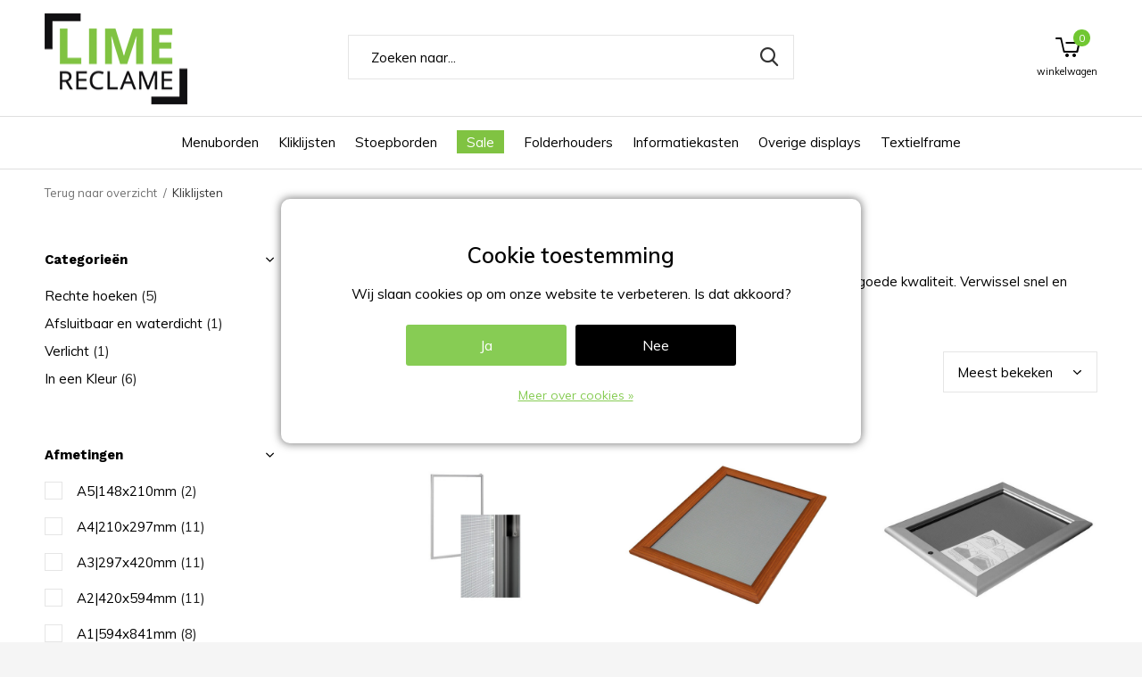

--- FILE ---
content_type: text/html;charset=utf-8
request_url: https://www.limereclame.nl/kliklijsten/
body_size: 11820
content:
<!doctype html>
<html class="new mobile no-usp " lang="nl" dir="ltr">
	<head>
        <meta charset="utf-8"/>
<!-- [START] 'blocks/head.rain' -->
<!--

  (c) 2008-2026 Lightspeed Netherlands B.V.
  http://www.lightspeedhq.com
  Generated: 22-01-2026 @ 00:03:44

-->
<link rel="canonical" href="https://www.limereclame.nl/kliklijsten/"/>
<link rel="alternate" href="https://www.limereclame.nl/index.rss" type="application/rss+xml" title="Nieuwe producten"/>
<link href="https://cdn.webshopapp.com/assets/cookielaw.css?2025-02-20" rel="stylesheet" type="text/css"/>
<meta name="robots" content="noodp,noydir"/>
<meta name="google-site-verification" content="pqtY1Y6_Sxy-fPp6XxsrBd8Tq-piSahb5WmDMJbfJCg"/>
<meta property="og:url" content="https://www.limereclame.nl/kliklijsten/?source=facebook"/>
<meta property="og:site_name" content="Limereclame"/>
<meta property="og:title" content="Kliklijsten | Formaat A5 - A00 | Uit voorraad | Breed assortiment"/>
<meta property="og:description" content="Kliklijsten, voor een nette presentatie van jou posters. Een kliklijst is handig voor het snel verwisselen van jou reclame posters. "/>
<script>
(function(w,d,s,l,i){w[l]=w[l]||[];w[l].push({'gtm.start':
new Date().getTime(),event:'gtm.js'});var f=d.getElementsByTagName(s)[0],
j=d.createElement(s),dl=l!='dataLayer'?'&l='+l:'';j.async=true;j.src=
'https://www.googletagmanager.com/gtm.js?id='+i+dl;f.parentNode.insertBefore(j,f);
})(window,document,'script','dataLayer','GTM-P7FZ6TF6');
</script>
<script src="https://www.googletagmanager.com/gtag/js?id=AW-786296754"></script>
<!--[if lt IE 9]>
<script src="https://cdn.webshopapp.com/assets/html5shiv.js?2025-02-20"></script>
<![endif]-->
<!-- [END] 'blocks/head.rain' -->
		<meta charset="utf-8">
		<meta http-equiv="x-ua-compatible" content="ie=edge">
		<title>Kliklijsten | Formaat A5 - A00 | Uit voorraad | Breed assortiment - Limereclame</title>
		<meta name="description" content="Kliklijsten, voor een nette presentatie van jou posters. Een kliklijst is handig voor het snel verwisselen van jou reclame posters. ">
		<meta name="keywords" content="kliklijsten">
		<meta name="theme-color" content="#ffffff">
		<meta name="MobileOptimized" content="320">
		<meta name="HandheldFriendly" content="true">
		<meta name="viewport" content="width=device-width,initial-scale=1,maximum-scale=1,viewport-fit=cover,target-densitydpi=device-dpi,shrink-to-fit=no">
		<meta name="author" content="https://www.dmws.nl">
		<link rel="preload" as="style" href="https://cdn.webshopapp.com/assets/gui-2-0.css?2025-02-20">
		<link rel="preload" as="style" href="https://cdn.webshopapp.com/assets/gui-responsive-2-0.css?2025-02-20">
		<link rel="preload" href="https://fonts.googleapis.com/css?family=Muli:100,300,400,500,600,700,800,900%7CWork%20Sans:100,300,400,500,600,700,800,900&display=block" as="style">
		<link rel="preload" as="style" href="https://cdn.webshopapp.com/shops/333145/themes/179255/assets/fixed.css?20250527150134">
    <link rel="preload" as="style" href="https://cdn.webshopapp.com/shops/333145/themes/179255/assets/screen.css?20250527150134">
		<link rel="preload" as="style" href="https://cdn.webshopapp.com/shops/333145/themes/179255/assets/custom.css?20250527150134">
		<link rel="preload" as="font" href="https://cdn.webshopapp.com/shops/333145/themes/179255/assets/icomoon.woff2?20250527150134">
		<link rel="preload" as="script" href="https://cdn.webshopapp.com/assets/jquery-1-9-1.js?2025-02-20">
		<link rel="preload" as="script" href="https://cdn.webshopapp.com/assets/jquery-ui-1-10-1.js?2025-02-20">
		<link rel="preload" as="script" href="https://cdn.webshopapp.com/shops/333145/themes/179255/assets/scripts.js?20250527150134">
		<link rel="preload" as="script" href="https://cdn.webshopapp.com/shops/333145/themes/179255/assets/custom.js?20250527150134">
    <link rel="preload" as="script" href="https://cdn.webshopapp.com/assets/gui.js?2025-02-20">
		<link href="https://fonts.googleapis.com/css?family=Muli:100,300,400,500,600,700,800,900%7CWork%20Sans:100,300,400,500,600,700,800,900&display=block" rel="stylesheet" type="text/css">
		<link rel="stylesheet" media="screen" href="https://cdn.webshopapp.com/assets/gui-2-0.css?2025-02-20">
		<link rel="stylesheet" media="screen" href="https://cdn.webshopapp.com/assets/gui-responsive-2-0.css?2025-02-20">
    <link rel="stylesheet" media="screen" href="https://cdn.webshopapp.com/shops/333145/themes/179255/assets/fixed.css?20250527150134">
		<link rel="stylesheet" media="screen" href="https://cdn.webshopapp.com/shops/333145/themes/179255/assets/screen.css?20250527150134">
		<link rel="stylesheet" media="screen" href="https://cdn.webshopapp.com/shops/333145/themes/179255/assets/custom.css?20250527150134">
		<link rel="icon" type="image/x-icon" href="https://cdn.webshopapp.com/shops/333145/themes/179255/v/1329038/assets/favicon.png?20230118205618">
		<link rel="apple-touch-icon" href="https://cdn.webshopapp.com/shops/333145/themes/179255/assets/apple-touch-icon.png?20250527150134">
		<link rel="mask-icon" href="https://cdn.webshopapp.com/shops/333145/themes/179255/assets/safari-pinned-tab.svg?20250527150134" color="#000000">
		<link rel="manifest" href="https://cdn.webshopapp.com/shops/333145/themes/179255/assets/manifest.json?20250527150134">
		<link rel="preconnect" href="https://ajax.googleapis.com">
		<link rel="preconnect" href="//cdn.webshopapp.com/">
		<link rel="preconnect" href="https://fonts.googleapis.com">
		<link rel="preconnect" href="https://fonts.gstatic.com" crossorigin>
		<link rel="dns-prefetch" href="https://ajax.googleapis.com">
		<link rel="dns-prefetch" href="//cdn.webshopapp.com/">	
		<link rel="dns-prefetch" href="https://fonts.googleapis.com">
		<link rel="dns-prefetch" href="https://fonts.gstatic.com" crossorigin>
    <script src="https://cdn.webshopapp.com/assets/jquery-1-9-1.js?2025-02-20"></script>
    <script src="https://cdn.webshopapp.com/assets/jquery-ui-1-10-1.js?2025-02-20"></script>
		<meta name="msapplication-config" content="https://cdn.webshopapp.com/shops/333145/themes/179255/assets/browserconfig.xml?20250527150134">
<meta property="og:title" content="Kliklijsten | Formaat A5 - A00 | Uit voorraad | Breed assortiment">
<meta property="og:type" content="website"> 
<meta property="og:description" content="Kliklijsten, voor een nette presentatie van jou posters. Een kliklijst is handig voor het snel verwisselen van jou reclame posters. ">
<meta property="og:site_name" content="Limereclame">
<meta property="og:url" content="https://www.limereclame.nl/">
<meta property="og:image" content="https://cdn.webshopapp.com/shops/333145/themes/179255/v/1226875/assets/banner-grid-banner-1-image.jpg?20220404142658">
<meta name="twitter:title" content="Kliklijsten | Formaat A5 - A00 | Uit voorraad | Breed assortiment">
<meta name="twitter:description" content="Kliklijsten, voor een nette presentatie van jou posters. Een kliklijst is handig voor het snel verwisselen van jou reclame posters. ">
<meta name="twitter:site" content="Limereclame">
<meta name="twitter:card" content="https://cdn.webshopapp.com/shops/333145/themes/179255/v/1224458/assets/logo.png?20220323072039">
<meta name="twitter:image" content="https://cdn.webshopapp.com/shops/333145/themes/179255/v/1226875/assets/banner-grid-banner-1-image.jpg?20220404142658">
<script type="application/ld+json">
  [
        {
      "@context": "http://schema.org/",
      "@type": "Organization",
      "url": "https://www.limereclame.nl/",
      "name": "Limereclame",
      "legalName": "Limereclame",
      "description": "Kliklijsten, voor een nette presentatie van jou posters. Een kliklijst is handig voor het snel verwisselen van jou reclame posters. ",
      "logo": "https://cdn.webshopapp.com/shops/333145/themes/179255/v/1224458/assets/logo.png?20220323072039",
      "image": "https://cdn.webshopapp.com/shops/333145/themes/179255/v/1226875/assets/banner-grid-banner-1-image.jpg?20220404142658",
      "contactPoint": {
        "@type": "ContactPoint",
        "contactType": "Customer service",
        "telephone": "Company&#039;s Phone number "
      },
      "address": {
        "@type": "PostalAddress",
        "streetAddress": "Post",
        "addressLocality": "Land",
        "postalCode": "0000 XX City",
        "addressCountry": "NL"
      }
         
    },
    { 
      "@context": "http://schema.org", 
      "@type": "WebSite", 
      "url": "https://www.limereclame.nl/", 
      "name": "Limereclame",
      "description": "Kliklijsten, voor een nette presentatie van jou posters. Een kliklijst is handig voor het snel verwisselen van jou reclame posters. ",
      "author": [
        {
          "@type": "Organization",
          "url": "https://www.dmws.nl/",
          "name": "DMWS B.V.",
          "address": {
            "@type": "PostalAddress",
            "streetAddress": "Klokgebouw 195 (Strijp-S)",
            "addressLocality": "Eindhoven",
            "addressRegion": "NB",
            "postalCode": "5617 AB",
            "addressCountry": "NL"
          }
        }
      ]
    }
  ]
</script>        <meta name="google-site-verification" content="8wiI0dANPn7k-A8ARObDBsEfCjJRe_kI_T4ouHKSoHs" />
	</head>
	<body>
  	    <ul class="hidden-data hidden"><li>333145</li><li>179255</li><li>ja</li><li>nl</li><li>live</li><li>Company&#039;s Email Address</li><li>https://www.limereclame.nl/</li></ul><div id="root" ><header id="top" class=" static"><p id="logo" ><a href="https://www.limereclame.nl/" accesskey="h"><img src="https://cdn.webshopapp.com/shops/333145/themes/179255/v/1224458/assets/logo.png?20220323072039" alt="Limereclame voor al uw presentatie materialen en displays"></a></p><nav id="skip"><ul><li><a href="#nav" accesskey="n">Ga naar navigatie (n)</a></li><li><a href="#content" accesskey="c">Ga naar inhoud (c)</a></li><li><a href="#footer" accesskey="f">Ga naar footer (f)</a></li></ul></nav><nav id="nav" aria-label="Kies een categorie" class=""><ul><li class="" ><a  href="https://www.limereclame.nl/menuborden/">Menuborden</a><ul><li><a href="https://www.limereclame.nl/menuborden/menubord-binnen/">Menubord Binnen</a></li><li><a href="https://www.limereclame.nl/menuborden/menubord-buiten/">Menubord Buiten</a></li></ul></li><li class="" ><a  href="https://www.limereclame.nl/kliklijsten/">Kliklijsten</a><ul><li><a href="https://www.limereclame.nl/kliklijsten/rechte-hoeken/">Rechte hoeken</a></li><li><a href="https://www.limereclame.nl/kliklijsten/afsluitbaar-en-waterdicht/">Afsluitbaar en waterdicht</a></li><li><a href="https://www.limereclame.nl/kliklijsten/verlicht/">Verlicht</a></li><li><a href="https://www.limereclame.nl/kliklijsten/in-een-kleur/">In een Kleur</a></li></ul></li><li class="" ><a  href="https://www.limereclame.nl/stoepborden/">Stoepborden</a></li><li class="" ><a  href="https://www.limereclame.nl/folderhouders/">Folderhouders</a><ul><li><a href="https://www.limereclame.nl/folderhouders/folderhouder-enkelvoudig/">Folderhouder Enkelvoudig</a></li><li><a href="https://www.limereclame.nl/folderhouders/folderhouder-meervoudig/">Folderhouder Meervoudig</a></li><li><a href="https://www.limereclame.nl/folderhouders/folderhouder-wand/">Folderhouder Wand</a></li><li><a href="https://www.limereclame.nl/folderhouders/folderstandaard-tafelmodel/">Folderstandaard Tafelmodel</a></li></ul></li><li class="" ><a  href="https://www.limereclame.nl/informatiekasten/">Informatiekasten</a><ul><li><a href="https://www.limereclame.nl/informatiekasten/informatiekast-binnen/">Informatiekast Binnen</a></li><li><a href="https://www.limereclame.nl/informatiekasten/informatiekast-buiten/">Informatiekast Buiten</a></li></ul></li><li class="" ><a  href="https://www.limereclame.nl/overige-displays/">Overige displays</a><ul><li><a href="https://www.limereclame.nl/overige-displays/informatiestandaard/">Informatiestandaard</a></li><li><a href="https://www.limereclame.nl/overige-displays/menustandaard-buiten/">Menustandaard Buiten</a></li><li><a href="https://www.limereclame.nl/overige-displays/verlichte-menukaart-buiten/">Verlichte Menukaart Buiten</a></li><li><a href="https://www.limereclame.nl/overige-displays/wandvitrines/">Wandvitrines</a></li><li><a href="https://www.limereclame.nl/overige-displays/folderrekken/">Folderrekken</a></li><li><a href="https://www.limereclame.nl/overige-displays/menukaarthouders/">Menukaarthouders</a><ul><li><a href="https://www.limereclame.nl/overige-displays/menukaarthouders/kaarthouder-l-standaard/">Kaarthouder L-standaard</a></li><li><a href="https://www.limereclame.nl/overige-displays/menukaarthouders/kaarthouder-t-standaard/">Kaarthouder T-standaard</a></li><li><a href="https://www.limereclame.nl/overige-displays/menukaarthouders/menukaarthouders/">Menukaarthouders</a></li></ul></li><li><a href="https://www.limereclame.nl/overige-displays/poster-displays/">Poster Displays</a></li><li><a href="https://www.limereclame.nl/overige-displays/brochure-displays/">Brochure Displays</a></li><li><a href="https://www.limereclame.nl/overige-displays/digitale-displays/">Digitale Displays</a></li><li><a href="https://www.limereclame.nl/overige-displays/magnetische-wissellijsten/">Magnetische Wissellijsten</a></li><li class="strong"><a href="https://www.limereclame.nl/overige-displays/">Bekijk alles Overige displays</a></li></ul></li><li class="sales" ><a class="overlay-g" href="https://www.limereclame.nl/sale/">Sale</a></li><li class="" ><a  href="https://www.limereclame.nl/textielframe/">Textielframe</a></li></ul><ul><li class="search"><a href="./"><i class="icon-zoom2"></i><span>zoeken</span></a></li><li class="cart"><a href="https://www.limereclame.nl/cart/"><i class="icon-cart5"></i><span>winkelwagen</span><span class="no">0</span></a></li></ul></nav><form action="https://www.limereclame.nl/search/" method="get" id="formSearch" data-search-type="desktop"><p><label for="q">Zoeken...</label><input id="q" name="q" type="search" placeholder="Zoeken naar..." value="" autocomplete="off" required data-input="desktop"><button type="submit">Zoeken</button></p><div class="search-autocomplete" data-search-type="desktop"><ul class="list-cart small m20"></ul><h2>Suggesties</h2><ul class="list-box"><li><a href="https://www.limereclame.nl/tags/20mm-afgerond/">20mm afgerond</a></li><li><a href="https://www.limereclame.nl/tags/20mm-vlak/">20mm vlak</a></li><li><a href="https://www.limereclame.nl/tags/25mm-profiel/">25mm profiel</a></li><li><a href="https://www.limereclame.nl/tags/32mm-profiel/">32mm profiel</a></li><li><a href="https://www.limereclame.nl/tags/45mm-profiel/">45mm profiel</a></li><li><a href="https://www.limereclame.nl/tags/a0/">A0</a></li><li><a href="https://www.limereclame.nl/tags/a00/">A00</a></li><li><a href="https://www.limereclame.nl/tags/a1/">A1</a></li><li><a href="https://www.limereclame.nl/tags/a2/">A2</a></li><li><a href="https://www.limereclame.nl/tags/a3/">A3</a></li></ul></div></form></header><main id="content"><nav class="nav-breadcrumbs mobile-hide"><ul><li><a href="https://www.limereclame.nl/">Terug naar overzicht</a></li><li>Kliklijsten</li></ul></nav><div class="cols-c "><article><header><h1 class="m20">Kliklijsten</h1><p class="m20">Koop nu een kliklijst voor een mooie reclame presentatie. Onze kliklijsten zijn van goede kwaliteit.  Verwissel snel en eenvoudig jouw reclame, poster, menu of andere presentatie.</p><p class="link-btn wide desktop-hide"><a href="./" class="b toggle-filters">Filter</a></p></header><form action="https://www.limereclame.nl/kliklijsten/" method="get" class="form-sort" id="filter_form"><h5 style="z-index: 45;" class="mobile-hide">12 Producten</h5><p class="blank strong"><label for="limit">Toon:</label><select id="limit" name="limit" onchange="$('#formSortModeLimit').submit();"><option value="12">12</option><option value="24" selected="selected">24</option><option value="36">36</option><option value="72">72</option></select></p><p class="text-right"><label class="hidden" for="sort">Sorteren op:</label><select id="sortselect" name="sort"><option value="sort-by" selected disabled>Sorteren op</option><option value="default">Standaard</option><option value="popular" selected="selected">Meest bekeken</option><option value="newest">Nieuwste producten</option><option value="lowest">Laagste prijs</option><option value="highest">Hoogste prijs</option><option value="asc">Naam oplopend</option><option value="desc">Naam aflopend</option></select></p></form><ul class="list-collection  "><li class=" " data-url="https://www.limereclame.nl/kliklijst-led-verlichting-enkelzijdig-binnen.html?format=json" data-image-size="410x610x"><div class="img"><figure><a href="https://www.limereclame.nl/kliklijst-led-verlichting-enkelzijdig-binnen.html"><img src="https://dummyimage.com/660x660/fff.png/fff" data-src="https://cdn.webshopapp.com/shops/333145/files/390041466/660x660x1/kliklijst-led-verlichting-enkelzijdig-binnen-gebru.jpg" alt="Kliklijst LED verlichting enkelzijdig binnen gebruik" width="310" height="310" class="first-image"></a></figure><form action="https://www.limereclame.nl/cart/add/256940137/" method="post" class="variant-select-snippet" data-novariantid="129490936" data-problem="https://www.limereclame.nl/kliklijst-led-verlichting-enkelzijdig-binnen.html"><p><span class="variant"><select></select></span><button class="add-size-to-cart full-width" type="">Toevoegen aan winkelwagen</button></p></form></div><ul class="label"></ul><h3 class="mobile-nobrand"><a href="https://www.limereclame.nl/kliklijst-led-verlichting-enkelzijdig-binnen.html">Kliklijst LED verlichting enkelzijdig binnen gebruik</a></h3><p class="price">€89,00    <span class="legal">Excl. btw</span><span class="legal">Excl. <strong>Verzendkosten</strong></span></p></li><li class=" " data-url="https://www.limereclame.nl/houten-kliklijst.html?format=json" data-image-size="410x610x"><div class="img"><figure><a href="https://www.limereclame.nl/houten-kliklijst.html"><img src="https://dummyimage.com/660x660/fff.png/fff" data-src="https://cdn.webshopapp.com/shops/333145/files/406055648/660x660x1/houten-kliklijst.jpg" alt="Houten Kliklijst" width="310" height="310" class="first-image"></a></figure><form action="https://www.limereclame.nl/cart/add/268734200/" method="post" class="variant-select-snippet" data-novariantid="135933782" data-problem="https://www.limereclame.nl/houten-kliklijst.html"><p><span class="variant"><select></select></span><button class="add-size-to-cart full-width" type="">Toevoegen aan winkelwagen</button></p></form></div><ul class="label"></ul><h3 class="mobile-nobrand"><a href="https://www.limereclame.nl/houten-kliklijst.html">Houten Kliklijst</a></h3><p class="price">€20,00    <span class="legal">Excl. btw</span><span class="legal">Excl. <strong>Verzendkosten</strong></span></p></li><li class=" " data-url="https://www.limereclame.nl/kliklijst-32mm-afsluitbaar-en-waterproof.html?format=json" data-image-size="410x610x"><div class="img"><figure><a href="https://www.limereclame.nl/kliklijst-32mm-afsluitbaar-en-waterproof.html"><img src="https://dummyimage.com/660x660/fff.png/fff" data-src="https://cdn.webshopapp.com/shops/333145/files/390038807/660x660x1/kliklijst-32mm-afsluitbaar-en-waterproof.jpg" alt="Kliklijst 32mm afsluitbaar en waterproof" width="310" height="310" class="first-image"></a></figure><form action="https://www.limereclame.nl/cart/add/256937624/" method="post" class="variant-select-snippet" data-novariantid="129489694" data-problem="https://www.limereclame.nl/kliklijst-32mm-afsluitbaar-en-waterproof.html"><p><span class="variant"><select></select></span><button class="add-size-to-cart full-width" type="">Toevoegen aan winkelwagen</button></p></form></div><ul class="label"></ul><h3 class="mobile-nobrand"><a href="https://www.limereclame.nl/kliklijst-32mm-afsluitbaar-en-waterproof.html">Kliklijst 32mm afsluitbaar en waterproof</a></h3><p class="price">€26,00    <span class="legal">Excl. btw</span><span class="legal">Excl. <strong>Verzendkosten</strong></span></p></li><li class=" " data-url="https://www.limereclame.nl/kliklijst-20mm-profiel-verstek.html?format=json" data-image-size="410x610x"><div class="img"><figure><a href="https://www.limereclame.nl/kliklijst-20mm-profiel-verstek.html"><img src="https://dummyimage.com/660x660/fff.png/fff" data-src="https://cdn.webshopapp.com/shops/333145/files/389722455/660x660x1/kliklijst-20mm-profiel-verstek.jpg" alt="Kliklijst 20mm profiel Verstek" width="310" height="310" class="first-image"></a></figure><form action="https://www.limereclame.nl/cart/add/256716243/" method="post" class="variant-select-snippet" data-novariantid="129347545" data-problem="https://www.limereclame.nl/kliklijst-20mm-profiel-verstek.html"><p><span class="variant"><select></select></span><button class="add-size-to-cart full-width" type="">Toevoegen aan winkelwagen</button></p></form></div><ul class="label"></ul><h3 class="mobile-nobrand"><a href="https://www.limereclame.nl/kliklijst-20mm-profiel-verstek.html">Kliklijst 20mm profiel Verstek</a></h3><p class="price">€10,00    <span class="legal">Excl. btw</span><span class="legal">Excl. <strong>Verzendkosten</strong></span></p></li><li class=" " data-url="https://www.limereclame.nl/kliklijst-20mm-profiel-vlak-verstek.html?format=json" data-image-size="410x610x"><div class="img"><figure><a href="https://www.limereclame.nl/kliklijst-20mm-profiel-vlak-verstek.html"><img src="https://dummyimage.com/660x660/fff.png/fff" data-src="https://cdn.webshopapp.com/shops/333145/files/389491181/660x660x1/kliklijst-20mm-profiel-vlak-verstek.jpg" alt="Kliklijst 20mm profiel vlak Verstek" width="310" height="310" class="first-image"></a></figure><form action="https://www.limereclame.nl/cart/add/256615040/" method="post" class="variant-select-snippet" data-novariantid="129279258" data-problem="https://www.limereclame.nl/kliklijst-20mm-profiel-vlak-verstek.html"><p><span class="variant"><select></select></span><button class="add-size-to-cart full-width" type="">Toevoegen aan winkelwagen</button></p></form></div><ul class="label"></ul><h3 class="mobile-nobrand"><a href="https://www.limereclame.nl/kliklijst-20mm-profiel-vlak-verstek.html">Kliklijst 20mm profiel vlak Verstek</a></h3><p class="price">€10,00    <span class="legal">Excl. btw</span><span class="legal">Excl. <strong>Verzendkosten</strong></span></p></li><li class=" " data-url="https://www.limereclame.nl/witte-kliklijst.html?format=json" data-image-size="410x610x"><div class="img"><figure><a href="https://www.limereclame.nl/witte-kliklijst.html"><img src="https://dummyimage.com/660x660/fff.png/fff" data-src="https://cdn.webshopapp.com/shops/333145/files/406060938/660x660x1/witte-kliklijst.jpg" alt="Witte Kliklijst" width="310" height="310" class="first-image"></a></figure><form action="https://www.limereclame.nl/cart/add/268739874/" method="post" class="variant-select-snippet" data-novariantid="135937875" data-problem="https://www.limereclame.nl/witte-kliklijst.html"><p><span class="variant"><select></select></span><button class="add-size-to-cart full-width" type="">Toevoegen aan winkelwagen</button></p></form></div><ul class="label"></ul><h3 class="mobile-nobrand"><a href="https://www.limereclame.nl/witte-kliklijst.html">Witte Kliklijst</a></h3><p class="price">€14,00    <span class="legal">Excl. btw</span><span class="legal">Excl. <strong>Verzendkosten</strong></span></p></li><li class=" " data-url="https://www.limereclame.nl/kliklijst-verstek-25mm-profiel-zwart.html?format=json" data-image-size="410x610x"><div class="img"><figure><a href="https://www.limereclame.nl/kliklijst-verstek-25mm-profiel-zwart.html"><img src="https://dummyimage.com/660x660/fff.png/fff" data-src="https://cdn.webshopapp.com/shops/333145/files/390060612/660x660x1/kliklijst-verstek-25mm-profiel-zwart.jpg" alt="Kliklijst verstek 25mm profiel ZWART" width="310" height="310" class="first-image"></a></figure><form action="https://www.limereclame.nl/cart/add/256947263/" method="post" class="variant-select-snippet" data-novariantid="129495159" data-problem="https://www.limereclame.nl/kliklijst-verstek-25mm-profiel-zwart.html"><p><span class="variant"><select></select></span><button class="add-size-to-cart full-width" type="">Toevoegen aan winkelwagen</button></p></form></div><ul class="label"></ul><h3 class="mobile-nobrand"><a href="https://www.limereclame.nl/kliklijst-verstek-25mm-profiel-zwart.html">Kliklijst verstek 25mm profiel ZWART</a></h3><p class="price">€11,00    <span class="legal">Excl. btw</span><span class="legal">Excl. <strong>Verzendkosten</strong></span></p></li><li class=" " data-url="https://www.limereclame.nl/kliklijst-45mm-profiel-verstek.html?format=json" data-image-size="410x610x"><div class="img"><figure><a href="https://www.limereclame.nl/kliklijst-45mm-profiel-verstek.html"><img src="https://dummyimage.com/660x660/fff.png/fff" data-src="https://cdn.webshopapp.com/shops/333145/files/390063179/660x660x1/kliklijst-45mm-profiel-verstek.jpg" alt="Kliklijst 45mm profiel Verstek" width="310" height="310" class="first-image"></a></figure><form action="https://www.limereclame.nl/cart/add/256948174/" method="post" class="variant-select-snippet" data-novariantid="129495718" data-problem="https://www.limereclame.nl/kliklijst-45mm-profiel-verstek.html"><p><span class="variant"><select></select></span><button class="add-size-to-cart full-width" type="">Toevoegen aan winkelwagen</button></p></form></div><ul class="label"></ul><h3 class="mobile-nobrand"><a href="https://www.limereclame.nl/kliklijst-45mm-profiel-verstek.html">Kliklijst 45mm profiel Verstek</a></h3><p class="price">€219,00    <span class="legal">Excl. btw</span><span class="legal">Incl. <strong>Verzendkosten</strong></span></p></li><li class=" " data-url="https://www.limereclame.nl/kliklijst-25mm-profiel-verstek.html?format=json" data-image-size="410x610x"><div class="img"><figure><a href="https://www.limereclame.nl/kliklijst-25mm-profiel-verstek.html"><img src="https://dummyimage.com/660x660/fff.png/fff" data-src="https://cdn.webshopapp.com/shops/333145/files/389727066/660x660x1/kliklijst-25mm-profiel-verstek.jpg" alt="Kliklijst 25mm profiel Verstek" width="310" height="310" class="first-image"></a></figure><form action="https://www.limereclame.nl/cart/add/256718982/" method="post" class="variant-select-snippet" data-novariantid="129349000" data-problem="https://www.limereclame.nl/kliklijst-25mm-profiel-verstek.html"><p><span class="variant"><select></select></span><button class="add-size-to-cart full-width" type="">Toevoegen aan winkelwagen</button></p></form></div><ul class="label"></ul><h3 class="mobile-nobrand"><a href="https://www.limereclame.nl/kliklijst-25mm-profiel-verstek.html">Kliklijst 25mm profiel Verstek</a></h3><p class="price">€11,00    <span class="legal">Excl. btw</span><span class="legal">Excl. <strong>Verzendkosten</strong></span></p></li><li class=" " data-url="https://www.limereclame.nl/rode-kliklijst.html?format=json" data-image-size="410x610x"><div class="img"><figure><a href="https://www.limereclame.nl/rode-kliklijst.html"><img src="https://dummyimage.com/660x660/fff.png/fff" data-src="https://cdn.webshopapp.com/shops/333145/files/406058066/660x660x1/rode-kliklijst.jpg" alt="Rode Kliklijst" width="310" height="310" class="first-image"></a></figure><form action="https://www.limereclame.nl/cart/add/268737578/" method="post" class="variant-select-snippet" data-novariantid="135936449" data-problem="https://www.limereclame.nl/rode-kliklijst.html"><p><span class="variant"><select></select></span><button class="add-size-to-cart full-width" type="">Toevoegen aan winkelwagen</button></p></form></div><ul class="label"></ul><h3 class="mobile-nobrand"><a href="https://www.limereclame.nl/rode-kliklijst.html">Rode Kliklijst</a></h3><p class="price">€14,00    <span class="legal">Excl. btw</span><span class="legal">Excl. <strong>Verzendkosten</strong></span></p></li><li class=" " data-url="https://www.limereclame.nl/blauwe-kliklijst.html?format=json" data-image-size="410x610x"><div class="img"><figure><a href="https://www.limereclame.nl/blauwe-kliklijst.html"><img src="https://dummyimage.com/660x660/fff.png/fff" data-src="https://cdn.webshopapp.com/shops/333145/files/406056277/660x660x1/blauwe-kliklijst.jpg" alt="Blauwe Kliklijst" width="310" height="310" class="first-image"></a></figure><form action="https://www.limereclame.nl/cart/add/268736366/" method="post" class="variant-select-snippet" data-novariantid="135935484" data-problem="https://www.limereclame.nl/blauwe-kliklijst.html"><p><span class="variant"><select></select></span><button class="add-size-to-cart full-width" type="">Toevoegen aan winkelwagen</button></p></form></div><ul class="label"></ul><h3 class="mobile-nobrand"><a href="https://www.limereclame.nl/blauwe-kliklijst.html">Blauwe Kliklijst</a></h3><p class="price">€14,00    <span class="legal">Excl. btw</span><span class="legal">Excl. <strong>Verzendkosten</strong></span></p></li><li class=" " data-url="https://www.limereclame.nl/kliklijst-32mm-profiel-verstek.html?format=json" data-image-size="410x610x"><div class="img"><figure><a href="https://www.limereclame.nl/kliklijst-32mm-profiel-verstek.html"><img src="https://dummyimage.com/660x660/fff.png/fff" data-src="https://cdn.webshopapp.com/shops/333145/files/390036324/660x660x1/kliklijst-32mm-profiel-verstek.jpg" alt="Kliklijst 32mm profiel Verstek" width="310" height="310" class="first-image"></a></figure><form action="https://www.limereclame.nl/cart/add/256935892/" method="post" class="variant-select-snippet" data-novariantid="129488812" data-problem="https://www.limereclame.nl/kliklijst-32mm-profiel-verstek.html"><p><span class="variant"><select></select></span><button class="add-size-to-cart full-width" type="">Toevoegen aan winkelwagen</button></p></form></div><ul class="label"></ul><h3 class="mobile-nobrand"><a href="https://www.limereclame.nl/kliklijst-32mm-profiel-verstek.html">Kliklijst 32mm profiel Verstek</a></h3><p class="price">€13,00    <span class="legal">Excl. btw</span><span class="legal">Excl. <strong>Verzendkosten</strong></span></p></li></ul><hr><footer class="text-center m70"><p>12 van de 12 artikelen</p></footer><footer><h2>Wat is een kliklijst?</h2><p>Een kliklijst is een aluminium frame welke je handig aan een muur of vlakke achtergrond kunt bevestigen. Een kliklijst heeft een handig kliksysteem. De zijprofielen kunnen makkelijk open geklikt worden, vervolgens de anti reflex voorzetfolie verwijderen, en daarachter de poster te plaatsen. Super snel en handig kan je hiermee eenvoudig een posters of document verwisselen. </p><h2>Wat zijn kliklijsten?</h2><p>Kliklijsten zijn frames met een handig kliksysteem waarmee je eenvoudig posters of documenten kunt wisselen. Ze zijn verkrijgbaar in verschillende formaten, materialen en stijlen, zodat je altijd een lijst vindt die perfect past bij jouw presentatiebehoeften.</p><h2>Voordelen van kliklijsten:</h2><p><a title="Afsluitbare kliklijst" href="https://www.limereclame.nl/kliklijst-32mm-afsluitbaar-en-waterproof.html"><img style="float: right;" src="https://cdn.webshopapp.com/shops/16415/files/209266349/900x900x2/kliklijst-afsluitbaar-en-waterproof-incl-inbussleu.jpg" alt="Kliklijst waterdicht" width="250" height="250" /></a>Eenvoudig in gebruik: Wissel snel en gemakkelijk van poster of document zonder gereedschap. Professionele uitstraling: Geef jouw presentatie een nette en verzorgde look. Duurzaam en stevig: Kliklijsten zijn gemaakt van hoogwaardige materialen die lang meegaan. Veelzijdig: Geschikt voor zowel binnen- als buitengebruik. Toepassingen van kliklijsten Kliklijsten zijn ideaal voor een breed scala aan toepassingen. Of je nu een promotie wilt uitlichten, een menu wilt tonen of belangrijke informatie wilt communiceren, deze lijsten zorgen ervoor dat jouw boodschap altijd opvalt.</p><h2>Populaire gebruiksmogelijkheden:</h2><p>Winkels: Voor reclameposters, aanbiedingen of productinformatie. Kantoren: Voor het presenteren van interne communicatie of bedrijfsinformatie. Horeca: Voor menu’s en speciale acties. Evenementen: Voor het tonen van plattegronden, programma’s of instructies. Waarom kiezen voor Limereclame? Bij Limereclame vind je een ruim assortiment kliklijsten in verschillende maten en uitvoeringen. Of je nu op zoek bent naar een klassieke aluminium kliklijst, een waterdichte lijst voor buitengebruik of een <a href="https://www.limereclame.nl/kliklijst-led-verlichting-enkelzijdig-binnen.html">moderne lijst met LED-verlichting</a>, Limereclame heeft het allemaal.</p><h2>Wat maakt Limereclame uniek?</h2><ul><li>Hoogwaardige kwaliteit: Kliklijsten gemaakt van duurzame materialen.</li><li>Breed assortiment: Voor iedere toepassing de perfecte kliklijst.</li><li>Snelle levering: Bestel eenvoudig online en ontvang jouw kliklijsten snel thuis.</li><li>Uitstekende service: Deskundig advies en ondersteuning bij jouw keuze.</li></ul><p>Naast kliklijsten biedt Limereclame ook andere presentatiematerialen, zoals <a href="https://www.limereclame.nl/overige-displays/brochure-displays/">brochurehouders</a>, <a href="https://www.limereclame.nl/overige-displays/magnetische-wissellijsten/">magneetborden</a> en <a href="https://www.limereclame.nl/stoepborden/">stoepborden</a>.</p><ul><li><a href="https://www.limereclame.nl/overige-displays/poster-displays/">Posterstandaard</a></li><li><a href="https://www.limereclame.nl/overige-displays/digitale-displays/">Digitale Presentatie</a></li><li><a href="https://www.limereclame.nl/menuborden/">Menustandaarden</a></li><li><a href="https://www.limereclame.nl/informatiekasten/">Menuvitrines</a></li></ul><p>Zo vind je alles wat je nodig hebt voor een professionele presentatie op één plek. </p><h2>Kliklijst waterdicht en afsluitbaar</h2><p>Wil je jouw reclame boodschappen beveiligen, dan is een afsluitbare kliklijst een must. De afsluitbare, waterdichte kliklijsten van Limereclame zijn volledig waterproof zodat jouw posters droog blijven. Je kunt deze kliklijsten dan ook met een gerust hart buiten gebruiken. Deze kliklijst wordt afgesloten met een schroef zodat deze is beveiligd. Jouw posters worden niet beschadigd of ontvreemd. <a href="https://www.limereclame.nl/kliklijst-35mm-afsluitbaar-en-waterproof.html">Waterdichte afsluitbare kliklijsten</a> zijn zowel geschikt voor gebruik binnen als voor gebruik buiten. Kijk naar het gevarieerde aanbod kliklijsten en andere benodigdheden voor jouw onderneming. Je kunt bij Limereclame onder meer ook terecht voor <a href="https://www.limereclame.nl/stoepborden/">stoepborden</a>, <a href="https://www.limereclame.nl/overige-displays/menukaarthouders/">menukaarthouders</a>, <a href="https://www.limereclame.nl/informatiekasten/">informatiekasten</a>, <a href="https://www.limereclame.nl/folderhouders/">folderhouders</a> en <a href="https://www.limereclame.nl/overige-displays/">displays</a> in tal van uitvoeringen.</p></footer></article><aside><form action="https://www.limereclame.nl/kliklijsten/" method="get" class="form-filter" id="filter_form"><h5 class="desktop-hide">Filteren</h5><input type="hidden" name="limit" value="24" id="filter_form_limit_vertical" /><input type="hidden" name="sort" value="popular" id="filter_form_sort_vertical" /><h5 class="toggle">Categorieën</h5><nav><ul><li ><a href="https://www.limereclame.nl/kliklijsten/rechte-hoeken/">Rechte hoeken <span>(5)</span></a></li><li ><a href="https://www.limereclame.nl/kliklijsten/afsluitbaar-en-waterdicht/">Afsluitbaar en waterdicht <span>(1)</span></a></li><li ><a href="https://www.limereclame.nl/kliklijsten/verlicht/">Verlicht <span>(1)</span></a></li><li ><a href="https://www.limereclame.nl/kliklijsten/in-een-kleur/">In een Kleur <span>(6)</span></a></li></ul></nav><h5 class="toggle ">Afmetingen</h5><ul class=""><li><input id="filter_vertical_799951" type="checkbox" name="filter[]" value="799951" ><label for="filter_vertical_799951">
          A5|148x210mm <span>(2)</span></label></li><li><input id="filter_vertical_799952" type="checkbox" name="filter[]" value="799952" ><label for="filter_vertical_799952">
          A4|210x297mm <span>(11)</span></label></li><li><input id="filter_vertical_799953" type="checkbox" name="filter[]" value="799953" ><label for="filter_vertical_799953">
          A3|297x420mm <span>(11)</span></label></li><li><input id="filter_vertical_799954" type="checkbox" name="filter[]" value="799954" ><label for="filter_vertical_799954">
          A2|420x594mm <span>(11)</span></label></li><li><input id="filter_vertical_799955" type="checkbox" name="filter[]" value="799955" ><label for="filter_vertical_799955">
          A1|594x841mm <span>(8)</span></label></li><li><input id="filter_vertical_799956" type="checkbox" name="filter[]" value="799956" ><label for="filter_vertical_799956">
          A0|841x1189mm <span>(8)</span></label></li><li><input id="filter_vertical_799957" type="checkbox" name="filter[]" value="799957" ><label for="filter_vertical_799957">
          A00|1189x1750mm <span>(1)</span></label></li><li><input id="filter_vertical_799958" type="checkbox" name="filter[]" value="799958" ><label for="filter_vertical_799958">
          B2|500x700mm <span>(6)</span></label></li><li><input id="filter_vertical_799959" type="checkbox" name="filter[]" value="799959" ><label for="filter_vertical_799959">
          B1|700x1000mm <span>(8)</span></label></li></ul><h5 class="toggle ">Profiel</h5><ul class=""><li><input id="filter_vertical_799960" type="checkbox" name="filter[]" value="799960" ><label for="filter_vertical_799960">
          20mm vlak <span>(1)</span></label></li><li><input id="filter_vertical_799961" type="checkbox" name="filter[]" value="799961" ><label for="filter_vertical_799961">
          20mm bol <span>(1)</span></label></li><li><input id="filter_vertical_799962" type="checkbox" name="filter[]" value="799962" ><label for="filter_vertical_799962">
          25mm <span>(7)</span></label></li><li><input id="filter_vertical_799963" type="checkbox" name="filter[]" value="799963" ><label for="filter_vertical_799963">
          32mm <span>(2)</span></label></li><li><input id="filter_vertical_799964" type="checkbox" name="filter[]" value="799964" ><label for="filter_vertical_799964">
          45mm <span>(1)</span></label></li></ul><h5 class="toggle ">Kleur</h5><ul class=""><li><input id="filter_vertical_800274" type="checkbox" name="filter[]" value="800274" ><label for="filter_vertical_800274">
          Geanodiseerd aluminium <span>(7)</span></label></li><li><input id="filter_vertical_800275" type="checkbox" name="filter[]" value="800275" ><label for="filter_vertical_800275">
          Zwart <span>(1)</span></label></li><li><input id="filter_vertical_800276" type="checkbox" name="filter[]" value="800276" ><label for="filter_vertical_800276">
          Wit <span>(1)</span></label></li><li><input id="filter_vertical_800277" type="checkbox" name="filter[]" value="800277" ><label for="filter_vertical_800277">
          Rood <span>(1)</span></label></li><li><input id="filter_vertical_800278" type="checkbox" name="filter[]" value="800278" ><label for="filter_vertical_800278">
          Blauw <span>(1)</span></label></li><li><input id="filter_vertical_800430" type="checkbox" name="filter[]" value="800430" ><label for="filter_vertical_800430">
          Hout <span>(1)</span></label></li></ul><h5 class="toggle ">Uitvoering</h5><ul class=""><li><input id="filter_vertical_800283" type="checkbox" name="filter[]" value="800283" ><label for="filter_vertical_800283">
          Verstek hoeken <span>(12)</span></label></li><li><input id="filter_vertical_800287" type="checkbox" name="filter[]" value="800287" ><label for="filter_vertical_800287">
          Waterdicht <span>(1)</span></label></li><li><input id="filter_vertical_800292" type="checkbox" name="filter[]" value="800292" ><label for="filter_vertical_800292">
          Verlicht LED <span>(1)</span></label></li><li><input id="filter_vertical_800297" type="checkbox" name="filter[]" value="800297" ><label for="filter_vertical_800297">
          Afsluitbaar <span>(1)</span></label></li></ul><h5 class="toggle ">Toepassing</h5><ul class=""><li><input id="filter_vertical_800298" type="checkbox" name="filter[]" value="800298" ><label for="filter_vertical_800298">
          Binnen gebruik <span>(12)</span></label></li><li><input id="filter_vertical_800299" type="checkbox" name="filter[]" value="800299" ><label for="filter_vertical_800299">
          Buiten gebruik <span>(1)</span></label></li></ul></form></aside></div></main><aside id="cart"><h5>Winkelwagen</h5><p>
    U heeft geen artikelen in uw winkelwagen...
  </p><p class="submit"><span class="strong"><span>Totaal excl. btw</span> €0,00</span><a href="https://www.limereclame.nl/cart/">Bestellen</a></p></aside><p id="compare-btn" ><a class="open-compare"><i class="icon-compare"></i><span>vergelijk</span><span class="compare-items" data-compare-items>0</span></a></p><aside id="compare"><h5>Vergelijk producten</h5><ul class="list-cart compare-products"></ul><p class="submit"><span>You can compare a maximum of 5 products</span><a href="https://www.limereclame.nl/compare/">Start vergelijking</a></p></aside><footer id="footer"><nav><div><h3>Klantenservice</h3><ul><li><a href="https://www.limereclame.nl/service/over-ons/">Over ons</a></li><li><a href="https://www.limereclame.nl/service/algemene-voorwaarden/">Algemene Voorwaarden</a></li><li><a href="https://www.limereclame.nl/service/disclaimer/">Disclaimer</a></li><li><a href="https://www.limereclame.nl/service/privacy-policy/">Privacy Policy</a></li><li><a href="https://www.limereclame.nl/service/betaalmethoden/">Betaalmethoden</a></li><li><a href="https://www.limereclame.nl/service/retourneren/">Retourneren</a></li><li><a href="https://www.limereclame.nl/service/">Klantenservice</a></li></ul></div><div><h3>Ga snel naar</h3><ul><li><a href="https://www.limereclame.nl/menuborden/">Menuborden</a></li><li><a href="https://www.limereclame.nl/kliklijsten/">Kliklijsten</a></li><li><a href="https://www.limereclame.nl/stoepborden/">Stoepborden</a></li><li><a href="https://www.limereclame.nl/folderhouders/">Folderhouders</a></li><li><a href="https://www.limereclame.nl/informatiekasten/">Informatiekasten</a></li><li><a href="https://www.limereclame.nl/overige-displays/">Overige displays</a></li><li><a href="https://www.limereclame.nl/sale/">Sale</a></li><li><a href="https://www.limereclame.nl/textielframe/">Textielframe</a></li></ul></div><div><h3>Overige displays</h3><ul><li><a href="https://www.limereclame.nl/overige-displays/informatiestandaard/">Informatiestandaard</a></li><li><a href="https://www.limereclame.nl/overige-displays/wandvitrines/">Wandvitrines</a></li><li><a href="https://www.limereclame.nl/overige-displays/folderrekken/">Folderrekken</a></li><li><a href="https://www.limereclame.nl/overige-displays/menukaarthouders/">Menukaarthouders</a></li><li><a href="https://www.limereclame.nl/overige-displays/poster-displays/">Poster Displays</a></li><li><a href="https://www.limereclame.nl/overige-displays/brochure-displays/">Brochure Displays</a></li><li><a href="https://www.limereclame.nl/overige-displays/accessoires/">Accessoires</a></li></ul></div><div><h3>Over ons</h3><ul class="contact-footer m10"><li><span class="strong">LIMERECLAME</span></li><li>Bosbouwweg 8</li><li>3813 TA Amersfoort</li><li>033 - 3030002</li><li><a href="/cdn-cgi/l/email-protection" class="__cf_email__" data-cfemail="442d2a222b04282d2921362127282529216a2a28">[email&#160;protected]</a></li><li>KvK 32114233</li><li>BTW NL001953172B59</li></ul><ul class="contact-footer m10" style="display:none;"><li>Company info line 1</li><li>Company info line 2</li><li>Company info line 3</li><li>Company info line 4</li></ul></div><div class="double"><ul class="link-btn"><li class="callus"><a href="tel:+31333030002" class="a">BEL ONS</a></li><li class="mailus"><a href="/cdn-cgi/l/email-protection#a7cec9c1c8e7cbcecac2d5c2c4cbc6cac289c9cb" class="a">EMAIL ONS</a></li></ul></div><figure><img data-src="https://cdn.webshopapp.com/shops/333145/themes/179255/v/1225287/assets/logo-upload-footer.png?20220324081301" alt="Limereclame voor al uw presentatie materialen en displays" width="180" height="40"></figure></nav><ul class="list-payments dmws-payments"><img src="https://cdn.webshopapp.com/shops/333145/themes/179255/assets/payment-icons.png?20250527150134"></ul><p class="copyright dmws-copyright">© Copyright <span class="date">2019</span>   - <a href="https://www.limereclame.nl/rss/">RSS-feed</a></p></footer><script data-cfasync="false" src="/cdn-cgi/scripts/5c5dd728/cloudflare-static/email-decode.min.js"></script><script>
   var mobilemenuOpenSubsOnly = '0';
       var instaUser = false;
    var showSecondImage = 1;
  var newsLetterSeconds = '3';
   var test = 'test';
	var basicUrl = 'https://www.limereclame.nl/';
  var ajaxTranslations = {"Add to cart":"Toevoegen aan winkelwagen","Wishlist":"Verlanglijst","Add to wishlist":"Aan verlanglijst toevoegen","Compare":"Vergelijk","Add to compare":"Toevoegen om te vergelijken","Brands":"Merken","Discount":"Korting","Delete":"Verwijderen","Total excl. VAT":"Totaal excl. btw","Shipping costs":"Verzendkosten","Total incl. VAT":"Totaal incl. btw","Read more":"Lees meer","Read less":"Lees minder","No products found":"Geen producten gevonden","View all results":"Bekijk alle resultaten","":""};
  var categories_shop = {"11221420":{"id":11221420,"parent":0,"path":["11221420"],"depth":1,"image":0,"type":"category","url":"menuborden","title":"Menuborden","description":"","count":22,"subs":{"11230100":{"id":11230100,"parent":11221420,"path":["11230100","11221420"],"depth":2,"image":0,"type":"category","url":"menuborden\/menubord-binnen","title":"Menubord Binnen","description":"","count":15},"11230103":{"id":11230103,"parent":11221420,"path":["11230103","11221420"],"depth":2,"image":0,"type":"category","url":"menuborden\/menubord-buiten","title":"Menubord Buiten","description":"","count":11}}},"11221419":{"id":11221419,"parent":0,"path":["11221419"],"depth":1,"image":0,"type":"category","url":"kliklijsten","title":"Kliklijsten","description":"Koop nu een kliklijst voor een mooie reclame presentatie. Onze kliklijsten zijn van goede kwaliteit.  Verwissel snel en eenvoudig jouw reclame, poster, menu of andere presentatie.","count":13,"subs":{"11224345":{"id":11224345,"parent":11221419,"path":["11224345","11221419"],"depth":2,"image":0,"type":"category","url":"kliklijsten\/rechte-hoeken","title":"Rechte hoeken","description":"","count":5},"11230113":{"id":11230113,"parent":11221419,"path":["11230113","11221419"],"depth":2,"image":0,"type":"category","url":"kliklijsten\/afsluitbaar-en-waterdicht","title":"Afsluitbaar en waterdicht","description":"","count":1},"11230118":{"id":11230118,"parent":11221419,"path":["11230118","11221419"],"depth":2,"image":0,"type":"category","url":"kliklijsten\/verlicht","title":"Verlicht","description":"","count":1},"11230123":{"id":11230123,"parent":11221419,"path":["11230123","11221419"],"depth":2,"image":0,"type":"category","url":"kliklijsten\/in-een-kleur","title":"In een Kleur","description":"","count":6}}},"11230761":{"id":11230761,"parent":0,"path":["11230761"],"depth":1,"image":0,"type":"category","url":"stoepborden","title":"Stoepborden","description":"Koop nu een stoepbord voor binnen of buiten presentatie. Laat je boodschap en reclame duidelijk zien, van beide kanten, een dubbelzijdige presentatie. Stoepborden vind je bij Limereclame.","count":10},"11252464":{"id":11252464,"parent":0,"path":["11252464"],"depth":1,"image":0,"type":"category","url":"folderhouders","title":"Folderhouders","description":"","count":29,"subs":{"11263219":{"id":11263219,"parent":11252464,"path":["11263219","11252464"],"depth":2,"image":0,"type":"category","url":"folderhouders\/folderhouder-enkelvoudig","title":"Folderhouder Enkelvoudig","description":"","count":6},"11271158":{"id":11271158,"parent":11252464,"path":["11271158","11252464"],"depth":2,"image":0,"type":"category","url":"folderhouders\/folderhouder-meervoudig","title":"Folderhouder Meervoudig","description":"","count":3},"11271161":{"id":11271161,"parent":11252464,"path":["11271161","11252464"],"depth":2,"image":0,"type":"category","url":"folderhouders\/folderhouder-wand","title":"Folderhouder Wand","description":"","count":5},"11271165":{"id":11271165,"parent":11252464,"path":["11271165","11252464"],"depth":2,"image":0,"type":"category","url":"folderhouders\/folderstandaard-tafelmodel","title":"Folderstandaard Tafelmodel","description":"","count":15}}},"11271171":{"id":11271171,"parent":0,"path":["11271171"],"depth":1,"image":0,"type":"category","url":"informatiekasten","title":"Informatiekasten","description":"","count":20,"subs":{"11271251":{"id":11271251,"parent":11271171,"path":["11271251","11271171"],"depth":2,"image":0,"type":"category","url":"informatiekasten\/informatiekast-binnen","title":"Informatiekast Binnen","description":"","count":19},"11271277":{"id":11271277,"parent":11271171,"path":["11271277","11271171"],"depth":2,"image":0,"type":"category","url":"informatiekasten\/informatiekast-buiten","title":"Informatiekast Buiten","description":"","count":20}}},"11252423":{"id":11252423,"parent":0,"path":["11252423"],"depth":1,"image":0,"type":"category","url":"overige-displays","title":"Overige displays","description":"","count":0,"subs":{"11252434":{"id":11252434,"parent":11252423,"path":["11252434","11252423"],"depth":2,"image":490346250,"type":"category","url":"overige-displays\/informatiestandaard","title":"Informatiestandaard","description":"","count":4},"11252440":{"id":11252440,"parent":11252423,"path":["11252440","11252423"],"depth":2,"image":490346736,"type":"category","url":"overige-displays\/menustandaard-buiten","title":"Menustandaard Buiten","description":"","count":11},"11252445":{"id":11252445,"parent":11252423,"path":["11252445","11252423"],"depth":2,"image":490347021,"type":"category","url":"overige-displays\/verlichte-menukaart-buiten","title":"Verlichte Menukaart Buiten","description":"","count":6},"11252449":{"id":11252449,"parent":11252423,"path":["11252449","11252423"],"depth":2,"image":400025295,"type":"category","url":"overige-displays\/wandvitrines","title":"Wandvitrines","description":"","count":17},"11290821":{"id":11290821,"parent":11252423,"path":["11290821","11252423"],"depth":2,"image":400025307,"type":"category","url":"overige-displays\/folderrekken","title":"Folderrekken","description":"","count":15},"11334016":{"id":11334016,"parent":11252423,"path":["11334016","11252423"],"depth":2,"image":400025390,"type":"category","url":"overige-displays\/menukaarthouders","title":"Menukaarthouders","description":"","count":18,"subs":{"11334345":{"id":11334345,"parent":11334016,"path":["11334345","11334016","11252423"],"depth":3,"image":0,"type":"category","url":"overige-displays\/menukaarthouders\/kaarthouder-l-standaard","title":"Kaarthouder L-standaard","description":"","count":6},"11334371":{"id":11334371,"parent":11334016,"path":["11334371","11334016","11252423"],"depth":3,"image":0,"type":"category","url":"overige-displays\/menukaarthouders\/kaarthouder-t-standaard","title":"Kaarthouder T-standaard","description":"","count":5},"11334395":{"id":11334395,"parent":11334016,"path":["11334395","11334016","11252423"],"depth":3,"image":0,"type":"category","url":"overige-displays\/menukaarthouders\/menukaarthouders","title":"Menukaarthouders","description":"","count":9}}},"11328376":{"id":11328376,"parent":11252423,"path":["11328376","11252423"],"depth":2,"image":451748014,"type":"category","url":"overige-displays\/poster-displays","title":"Poster Displays","description":"","count":14},"11364913":{"id":11364913,"parent":11252423,"path":["11364913","11252423"],"depth":2,"image":453834383,"type":"category","url":"overige-displays\/brochure-displays","title":"Brochure Displays","description":"","count":5},"11364919":{"id":11364919,"parent":11252423,"path":["11364919","11252423"],"depth":2,"image":485624404,"type":"category","url":"overige-displays\/digitale-displays","title":"Digitale Displays","description":"Bestel een digitale display bij Limereclame. Laat je informeren, en inspireren. Een digitale display uitkiezen hangt geheel af van de toepassing en wensen. ","count":10},"11364931":{"id":11364931,"parent":11252423,"path":["11364931","11252423"],"depth":2,"image":400025737,"type":"category","url":"overige-displays\/magnetische-wissellijsten","title":"Magnetische Wissellijsten","description":"","count":3},"11364938":{"id":11364938,"parent":11252423,"path":["11364938","11252423"],"depth":2,"image":400025799,"type":"category","url":"overige-displays\/accessoires","title":"Accessoires","description":"","count":10}}},"11364939":{"id":11364939,"parent":0,"path":["11364939"],"depth":1,"image":0,"type":"category","url":"sale","title":"Sale","description":"Bestel nu met extra voordeel uit onze sales een menubord, menustandaard, informatiestandaard, wandvitrine, stoepbord.  Combineer en presenteer met ons uitgebreide assortiment displays verlicht en onverlicht.","count":7},"13485358":{"id":13485358,"parent":0,"path":["13485358"],"depth":1,"image":0,"type":"category","url":"textielframe","title":"Textielframe","description":"Een textielframe is d\u00e9 oplossing als je je merk professioneel en toch flexibel wilt presenteren. In een aluminium frame wordt een full colour textieldoek met pees gespannen. Onverlicht of met LED verlichting, voor enkelzijdige of dubbelzijdige presentatie","count":12}};
  var readMore = 'Lees meer';
  var searchUrl = 'https://www.limereclame.nl/search/';
  var scriptsUrl = 'https://cdn.webshopapp.com/shops/333145/themes/179255/assets/async-scripts.js?20250527150134';
  var customUrl = 'https://cdn.webshopapp.com/shops/333145/themes/179255/assets/async-custom.js?20250527150134';
  var popupUrl = 'https://cdn.webshopapp.com/shops/333145/themes/179255/assets/popup.js?20250527150134';
  var fancyCss = 'https://cdn.webshopapp.com/shops/333145/themes/179255/assets/fancybox.css?20250527150134';
  var fancyJs = 'https://cdn.webshopapp.com/shops/333145/themes/179255/assets/fancybox.js?20250527150134';
  var checkoutLink = 'https://www.limereclame.nl/checkout/';
  var exclVat = 'Excl. btw';
  var compareUrl = 'https://www.limereclame.nl/compare/?format=json';
  var wishlistUrl = 'https://www.limereclame.nl/account/wishlist/?format=json';
  var shopSsl = true;
  var loggedIn = 0;
  var shopId = 333145;
  var priceStatus = 'enabled';
	var shopCurrency = '€';  
  var imageRatio = '660x660';
  var imageFill = '1';
    var freeShippingFrom = '17';
	var showFrom = '09';
	var template = 'pages/collection.rain';
  var by = 'Door';
	var chooseV = 'Maak een keuze';
	var blogUrl = 'https://www.limereclame.nl/blogs/';
  var heroSpeed = '5000';
  var view = 'Bekijken';
  var pointsTranslation = 'points';
  var applyTranslation = 'Toepassen';
                                                                      
  var showDays = [
              2,
        3,
        4,
        5,
          ];
  
	var noRewards = 'Geen beloningen beschikbaar voor deze order.';
	var validFor = 'Geldig voor';
    	var dev = false;
     
  window.LS_theme = {
    "name":"Access",
    "developer":"DMWS",
    "docs":"https://supportdmws.zendesk.com/hc/nl/sections/360004945520-Theme-Access",
  }
</script><style>
/* Safari Hotfix */

/* End Safari Hotfix */
</style></div><script defer src="https://cdn.webshopapp.com/shops/333145/themes/179255/assets/scripts.js?20250527150134"></script><script defer src="https://cdn.webshopapp.com/shops/333145/themes/179255/assets/custom.js?20250527150134"></script><script>let $ = jQuery</script><script src="https://cdn.webshopapp.com/assets/gui.js?2025-02-20"></script><script src="https://cdn.webshopapp.com/assets/gui-responsive-2-0.js?2025-02-20"></script><!-- [START] 'blocks/body.rain' --><script>
(function () {
  var s = document.createElement('script');
  s.type = 'text/javascript';
  s.async = true;
  s.src = 'https://www.limereclame.nl/services/stats/pageview.js';
  ( document.getElementsByTagName('head')[0] || document.getElementsByTagName('body')[0] ).appendChild(s);
})();
</script><!-- Global site tag (gtag.js) - Google Analytics --><script async src="https://www.googletagmanager.com/gtag/js?id=G-LSPLRL0HBR"></script><script>
    window.dataLayer = window.dataLayer || [];
    function gtag(){dataLayer.push(arguments);}

        gtag('consent', 'default', {"ad_storage":"denied","ad_user_data":"denied","ad_personalization":"denied","analytics_storage":"denied","region":["AT","BE","BG","CH","GB","HR","CY","CZ","DK","EE","FI","FR","DE","EL","HU","IE","IT","LV","LT","LU","MT","NL","PL","PT","RO","SK","SI","ES","SE","IS","LI","NO","CA-QC"]});
    
    gtag('js', new Date());
    gtag('config', 'G-LSPLRL0HBR', {
        'currency': 'EUR',
                'country': 'NL'
    });

        gtag('event', 'view_item_list', {"items":[{"item_id":"7440845515544","item_name":"Kliklijst LED verlichting enkelzijdig binnen gebruik","currency":"EUR","item_brand":"","item_variant":"A4 (210x297mm)","price":89,"quantity":1,"item_category":"Kliklijsten","item_category2":"Verlicht"},{"item_id":"7440845540577","item_name":"Houten Kliklijst","currency":"EUR","item_brand":"","item_variant":"A4 (210x297mm)","price":20,"quantity":1,"item_category":"Kliklijsten","item_category2":"In een Kleur"},{"item_id":"7440845512536","item_name":"Kliklijst 32mm afsluitbaar en waterproof","currency":"EUR","item_brand":"","item_variant":"A4 (210x297mm)","price":26,"quantity":1,"item_category":"Kliklijsten","item_category2":"Afsluitbaar en waterdicht"},{"item_id":"7440845511553","item_name":"Kliklijst 20mm profiel Verstek","currency":"EUR","item_brand":"","item_variant":"A5 (148x210mm)","price":10,"quantity":1,"item_category":"Kliklijsten","item_category2":"Rechte hoeken"},{"item_id":"7440845514523","item_name":"Kliklijst 20mm profiel vlak Verstek","currency":"EUR","item_brand":"","item_variant":"A5 (148x210mm)","price":10,"quantity":1,"item_category":"Kliklijsten","item_category2":"Rechte hoeken"},{"item_id":"7440845542571","item_name":"Witte Kliklijst","currency":"EUR","item_brand":"","item_variant":"A4 (210x297mm)","price":14,"quantity":1,"item_category":"Kliklijsten","item_category2":"In een Kleur"},{"item_id":"7440845480422","item_name":"Kliklijst verstek 25mm profiel ZWART","currency":"EUR","item_brand":"","item_variant":"A4 (210x297mm)","price":11,"quantity":1,"item_category":"Kliklijsten","item_category2":"In een Kleur"},{"item_id":"7440845511591","item_name":"Kliklijst 45mm profiel Verstek","currency":"EUR","item_brand":"","item_variant":"Kliklijst A00\/45mm (postermaat 1189x1750mm) Verstek","price":219,"quantity":1,"item_category":"Kliklijsten","item_category2":"Rechte hoeken"},{"item_id":"7440845513502","item_name":"Kliklijst 25mm profiel Verstek","currency":"EUR","item_brand":"","item_variant":"A4 (210x297mm)","price":11,"quantity":1,"item_category":"Kliklijsten","item_category2":"Rechte hoeken"},{"item_id":"7440845542502","item_name":"Rode Kliklijst","currency":"EUR","item_brand":"","item_variant":"A4 (210x297mm)","price":14,"quantity":1,"item_category":"Kliklijsten","item_category2":"In een Kleur"},{"item_id":"7440845541536","item_name":"Blauwe Kliklijst","currency":"EUR","item_brand":"","item_variant":"A4 (210x297mm)","price":14,"quantity":1,"item_category":"Kliklijsten","item_category2":"In een Kleur"},{"item_id":"7440845513564","item_name":"Kliklijst 32mm profiel Verstek","currency":"EUR","item_brand":"","item_variant":"A4 (210x297mm)","price":13,"quantity":1,"item_category":"Kliklijsten","item_category2":"Rechte hoeken"}]});
    </script><!-- Google Tag Manager (noscript) --><noscript><iframe src="https://www.googletagmanager.com/ns.html?id=GTM-P7FZ6TF6"
height="0" width="0" style="display:none;visibility:hidden"></iframe></noscript><!-- End Google Tag Manager (noscript) --><div class="wsa-cookielaw">
            Wij slaan cookies op om onze website te verbeteren. Is dat akkoord?
      <a href="https://www.limereclame.nl/cookielaw/optIn/" class="wsa-cookielaw-button wsa-cookielaw-button-green" rel="nofollow" title="Ja">Ja</a><a href="https://www.limereclame.nl/cookielaw/optOut/" class="wsa-cookielaw-button wsa-cookielaw-button-red" rel="nofollow" title="Nee">Nee</a><a href="https://www.limereclame.nl/service/privacy-policy/" class="wsa-cookielaw-link" rel="nofollow" title="Meer over cookies">Meer over cookies &raquo;</a></div><!-- [END] 'blocks/body.rain' --><script>
      $(document).ready(function(){
        setTimeout(() => {
            $("#footer h3 .header-toggle").attr("href","javascript:void(0)");
        }, 1000);
    });
      
    </script>	</body>
</html>

--- FILE ---
content_type: text/javascript;charset=utf-8
request_url: https://www.limereclame.nl/services/stats/pageview.js
body_size: -413
content:
// SEOshop 22-01-2026 00:03:46